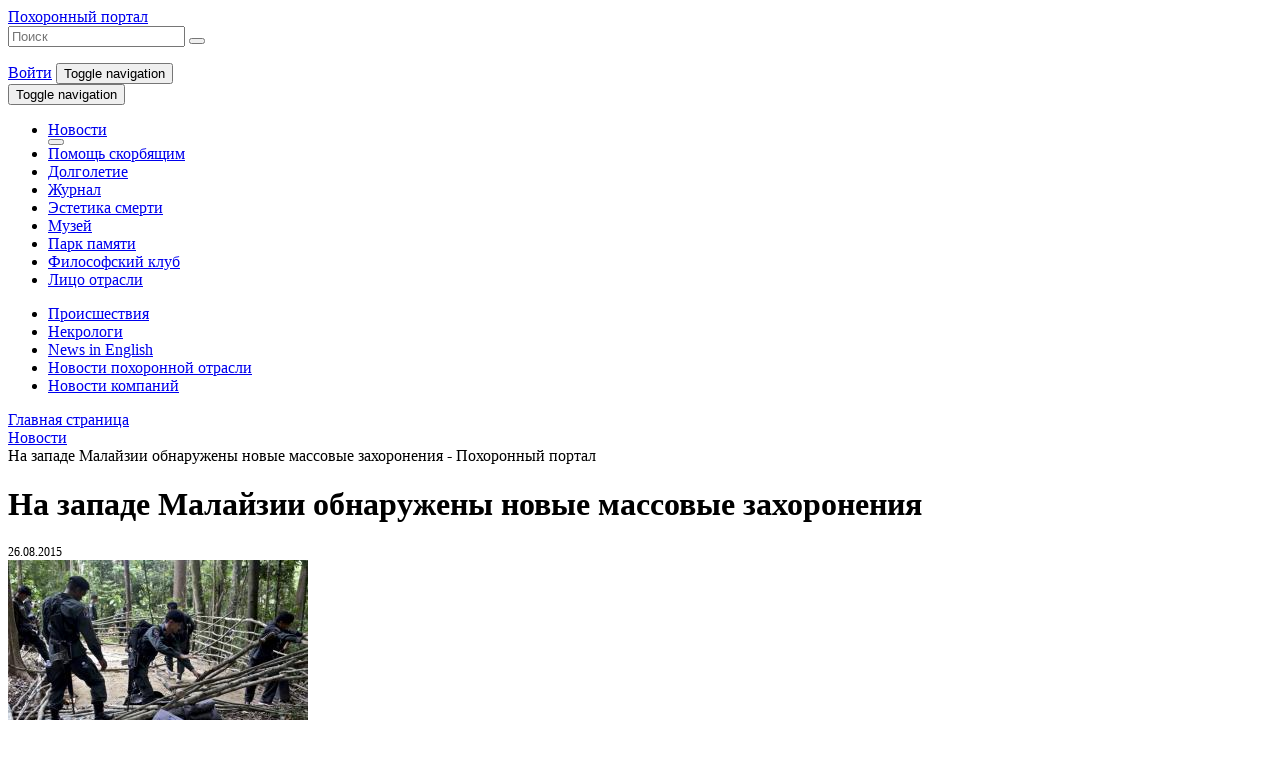

--- FILE ---
content_type: text/html; charset=UTF-8
request_url: https://funeralportal.ru/news/34977.html
body_size: 14326
content:


<HTML lang="en">

<HEAD>
    <meta name="verify-admitad" content="03fc8b3e58"/>
    <meta http-equiv="X-UA-Compatible" content="IE=edge">
    <meta name="viewport" content="width=device-width, initial-scale=1">

	    <meta property="og:url" content="https://funeralportal.ru/news/34977.html">
    <meta property="og:type" content="website">
    <meta property="og:title" content="На западе Малайзии обнаружены новые массовые захоронения">
    <meta property="og:description" content="По предварительным данным, там могут находится останки примерно 24 человек
">
    <meta property="og:image" content="https://funeralportal.ru/upload/iblock/5eb/4072968.jpg">

    <title>На западе Малайзии обнаружены новые массовые захоронения</title>

	<meta http-equiv="Content-Type" content="text/html; charset=UTF-8" />
<meta name="robots" content="follow" />
<meta name="keywords" content="DELUXE" />
<meta name="description" content="По предварительным данным, там могут находится останки примерно 24 человек
" />
<link rel="canonical" href="https://funeralportal.ru/news/34977.html" />
<script data-skip-moving="true">(function(w, d, n) {var cl = "bx-core";var ht = d.documentElement;var htc = ht ? ht.className : undefined;if (htc === undefined || htc.indexOf(cl) !== -1){return;}var ua = n.userAgent;if (/(iPad;)|(iPhone;)/i.test(ua)){cl += " bx-ios";}else if (/Windows/i.test(ua)){cl += ' bx-win';}else if (/Macintosh/i.test(ua)){cl += " bx-mac";}else if (/Linux/i.test(ua) && !/Android/i.test(ua)){cl += " bx-linux";}else if (/Android/i.test(ua)){cl += " bx-android";}cl += (/(ipad|iphone|android|mobile|touch)/i.test(ua) ? " bx-touch" : " bx-no-touch");cl += w.devicePixelRatio && w.devicePixelRatio >= 2? " bx-retina": " bx-no-retina";if (/AppleWebKit/.test(ua)){cl += " bx-chrome";}else if (/Opera/.test(ua)){cl += " bx-opera";}else if (/Firefox/.test(ua)){cl += " bx-firefox";}ht.className = htc ? htc + " " + cl : cl;})(window, document, navigator);</script>


<link href="/bitrix/js/intranet/intranet-common.css?169104003966709" type="text/css"  rel="stylesheet" />
<link href="/bitrix/js/socialservices/css/ss.css?16632231455185" type="text/css"  rel="stylesheet" />
<link href="/bitrix/js/ui/design-tokens/dist/ui.design-tokens.css?171946302526358" type="text/css"  rel="stylesheet" />
<link href="/bitrix/cache/css/s1/funeralportal/page_3668d89b044e20b34a67f96d5b75312d/page_3668d89b044e20b34a67f96d5b75312d_v1.css?17507373351938" type="text/css"  rel="stylesheet" />
<link href="/bitrix/cache/css/s1/funeralportal/template_c41f108f49b9c9e33ab92f97feefa50a/template_c41f108f49b9c9e33ab92f97feefa50a_v1.css?1750737322223345" type="text/css"  data-template-style="true" rel="stylesheet" />
<link href="/bitrix/panel/main/popup.css?169104006122696" type="text/css"  data-template-style="true"  rel="stylesheet" />







    <meta name="cmsmagazine" content="64c9a5384912363b72f2f8e63120a537"/>
</HEAD>

<BODY>


<!--Wrapper-->
<div class="page  ">

    <!--Header-->
    <div class="container">

        <div class="page__header margin-bottom-30 width-100">
            <header class="header">
                <div class="flex justify-content-between align-items-center sm-flex-direction-column margin-bottom-15">
                    <!--Logo-->
                    <div class="logo">
                        <div class="logo__bg">
							                                <a href="/"
                                   class="logo__text link link_white"
                                >Похоронный портал                                </a>
							                        </div>
                    </div>
                    <div class="flex justify-content-between align-items-center width-50 sm-width-100">
                        <!--Search-->
						<!--'start_frame_cache_Yt7gcC'-->
    <div class="search hidden-print">
        <form action="/search/index.php" class="search__form ">
                            <input type="text" class="search__input" placeholder="Поиск" name="q" value="">
                        <button name="s" type="submit" class="search__button"><i class="fa fa-search"></i></button>
        </form>
    </div>

<!--'end_frame_cache_Yt7gcC'-->                        <!--User-->
						                            <a href="#" class="link link_white" data-toggle="modal" data-target="#m-login"><i
                                        class="fas fa-sign-in-alt"></i> Войти</a>
						
                        <!--Toggle Top Menu-->
                        <button type="button" class="navbar-toggle collapsed hidden" data-toggle="collapse"
                                data-target="#main-menu" aria-expanded="false">
                            <span class="sr-only">Toggle navigation</span>
                            <span class="icon-bar"></span>
                            <span class="icon-bar"></span>
                            <span class="icon-bar"></span>
                        </button>

                    </div>

                </div>
                <nav class="navbar navbar-default">

                    <!--Toggle Top Menu-->
                    <div class="navbar-header">
                        <button type="button" class="navbar-toggle collapsed" data-toggle="collapse"
                                data-target="#main-menu" aria-expanded="false">
                            <span class="sr-only">Toggle navigation</span>
                            <span class="icon-bar"></span>
                            <span class="icon-bar"></span>
                            <span class="icon-bar"></span>
                        </button>
                    </div>

                    <!--Top Menu-->
                    <div class="collapse navbar-collapse hidden-print" id="main-menu">
						<!--'start_frame_cache_LkGdQn'-->    <ul class="nav navbar-nav">
	    
		    		                <li class="active">
                <a href="/news/" target="_self">Новости</a>
                                    <!--Toggle Sub Menu-->
                    <div class="navbar-header">
                        <button type="button" class="navbar-toggle sub-toggle collapsed" data-toggle="collapse" data-target="#sub-menu" aria-expanded="false">
                            <i class="fas fa-bars"></i>
                        </button>
                    </div>
                            </li>
	    
	    
		    		                <li><a href="/library/1065/" target="_self">Помощь скорбящим</a></li>
	    
	    
		    		                <li><a href="/library/1546/" target="_self">Долголетие</a></li>
	    
	    
		    		                <li><a href="/magazine/" target="_self">Журнал</a></li>
	    
	    
		    		                <li><a href="/library/1548/" target="_self">Эстетика смерти</a></li>
	    
	    
		    		                <li><a href="https://musei-smerti.ru/" target="_blank">Музей</a></li>
	    
	    
		    		                <li><a href="http://memory.funeralportal.ru/" target="_blank">Парк памяти</a></li>
	    
	    
		    		                <li><a href="/library/1544" target="_self">Философский клуб</a></li>
	    
	    
		    		                <li><a href="/vote/1655/" target="_self">Лицо отрасли</a></li>
	    
	        </ul>
<!--'end_frame_cache_LkGdQn'-->                    </div>

                    <!--Sub Menu-->
                    <div class="collapse navbar-collapse hidden-print" id="sub-menu">
						<!--'start_frame_cache_XEVOpk'-->    <ul class="nav navbar-nav">
	    
		    		                <li><a href="/news/1167/">Происшествия </a></li>
	    
	    
		    		                <li><a href="/news/1034/">Некрологи</a></li>
	    
	    
		    		                <li><a href="/news/1054/">News in English</a></li>
	    
	    
		    		                <li><a href="/news/1070/">Новости похоронной отрасли</a></li>
	    
	    
		    		                <li><a href="/news/1611/">Новости компаний</a></li>
	    
	        </ul>

<!--'end_frame_cache_XEVOpk'-->                    </div>

                </nav>

            </header>
            <div class="ribbon hidden-xs"></div>
        </div>

    </div>

    <!--Content-->
    <main class="page__content container">

        <div class="row margin-bottom-30">

            <!--Main-->
            <div class="col-lg-9 col-md-9 col-sm-12 col-xs-12"><link href="/bitrix/css/main/font-awesome.css?144568082128777" type="text/css" rel="stylesheet" />
<div class="breadcrumbs hidden-print">
			<div class="breadcrumb__item" id="bx_breadcrumb_0" itemscope="" itemtype="http://data-vocabulary.org/Breadcrumb" itemref="bx_breadcrumb_1">
				
				<a href="/" title="Главная страница" itemprop="url" class="link link_primary link_bottom">
					<span data-prop="title">Главная страница</span>
				</a>
			</div>
			<div class="breadcrumb__item" id="bx_breadcrumb_1" itemscope="" itemtype="http://data-vocabulary.org/Breadcrumb" data-prop="child">
				<i class="fas fa-angle-double-right color-secondary"></i>
				<a href="/news/" title="Новости" itemprop="url" class="link link_primary link_bottom">
					<span data-prop="title">Новости</span>
				</a>
			</div>
			<div class="breadcrumb__item">
				<i class="fas fa-angle-double-right color-secondary"></i>
				<span class="color-dark">На западе Малайзии обнаружены новые массовые захоронения - Похоронный портал</span>
			</div></div> 

<div class="news__detail">

	
        <div class="title flex justify-content-between align-items-center">
            <!--Tile-->
            <h1>
				На западе Малайзии обнаружены новые массовые захоронения            </h1>

            <div class="flex-none xs-flex xs-flex-direction-column xs-align-items-center hidden-print">

                <!--RSS-->
				                <a href="/rss/news/" class="icon" title="Подписаться на RSS рассылку">
					                        <i class="fas fa-rss"></i>
                    </a>

                    <!--Print button-->
                    <span onclick="print();" class="icon" title="Распечатать">
                    <i class="fas fa-print"></i>
                </span>

            </div>

        </div>

	
	
        <!--Date-->
        <div class="date color-lightgray" style="font-size: 12px;"><i
                    class="fas fa-calendar-alt hidden-print"></i> 26.08.2015</div>

	
	
        <!--Detail Picture-->
        <img
                class="img-responsive image"
                border="0"
                src="/upload/iblock/5eb/4072968.jpg"
                width="300"
                height="192"
                alt="На западе Малайзии обнаружены новые массовые захоронения - Похоронный портал"
                title="На западе Малайзии обнаружены новые массовые захоронения - Похоронный портал"
        />

	
    <div class="content">

		
		
            <!--Detail Text-->
			В приграничном с Таиландом районе Малайзии обнаружены новые массовые захоронения, предположительно, беженцев из Мьянмы и Бангладеш.<br>
 <br>
 По предварительным данным, там могут находится останки примерно 24 человек. Как отметил секретарь Совета безопасности страны Шахидан Кассим, "проливные дожди размыли местность, в результате чего несколько дней назад и были сделаны находки". Пока, добавил он, "нельзя сказать, находился ли в этом месте лагерь нелегальных мигрантов, и какой срок у захоронений". Источники в правоохранительных органах указывают, что люди скончались от "голода или жестокого обращения".
<p>
	 Несколько месяцев назад на западе Малайзии, в приграничном с Таиландом районе, были обнаружены свыше 100 массовых захоронений мигрантов, а также 28 лагерей, где насильственно удерживались выходцы из Мьянмы. По словам главы МИД Малайзии Ахмада Захида Хамиди, "эти места могли существовать там как минимум 5 лет".
</p>
<h2>Ситуация с мигрантами в Юго-Восточной Азии</h2>
<p>
	 Основной поток беженцев приходится на представителей народности рохинджа, которые, спасаясь от преследований на родине в Мьямне, пытаются добраться в Малайзию через территорию Таиланда.
</p>
<p>
	 Зачастую они попадают в руки преступников, требующих огромные денежные выкупы для их освобождения. Всех похищенных преступники насильно удерживали в лагерях, часть которых размещалась на территории Малайзии, а часть - Таиланда. Широкую огласку происходящее в этом районе Юго-Восточной Азии получило только в начале мая, когда таиландские полицейские обнаружили массовые захоронения.
</p>
<p>
	 Согласно оценке ООН, рохинджа на сегодняшний день является одним из самых преследуемых национальных меньшинств в мире. В Мьянме отказываются признавать народность рохинджа, считая их бенгальцами и классифицируя как нелегальных мигрантов.
</p>
 <br>
 <br>
 <br>
 <br>
 <br>
 <br>
 <br>
            <!--Content Editor-->
			
		
    </div>

		    <div class="meta margin-bottom-30">

		
		
            <div class="source">
                <a href="http://tass.ru/mezhdunarodnaya-panorama/2203621?utm_campaign=SMI2" class="link link_left link_primary"
                   target="_blank">
					Источник&nbsp;<i
                            class="far fa-share-square hidden-print"></i>
                </a>
            </div>

		
		
    </div>

    <div class="block-actions">
        <a href="/news/" class="buttons button-bg">Назад</a>
    </div>

	
        <!--Tile-->
        <div class="title">

            <h2>Смотри также</h2>

        </div>

        <!--Also - List-->
        <div class="also__list">

			
                <!--Also - Item-->
                <h3 class="also__item">
                    <i class="fas fa-newspaper"></i>
                    <a href="/news/1167/23245.html" class="link link_bottom link_primary">
                         Задержан предполагаемый убийца Егора Щербакова                    </a>
                </h3>

			
        </div>

	
</div> <!--Shares-->
<div class="margin-bottom-30 hidden-print">
	<div class="margin-bottom-10">
 <b>Делясь ссылкой на статьи и новости Похоронного Портала в соц. сетях, вы помогаете другим узнать нечто новое.</b>
	</div>
	<div class="soc-share-btn margin-bottom-10">
		  		<div class="ya-share2" data-lang="ru" data-services="collections,vkontakte,odnoklassniki,moimir,gplus,twitter" data-counter="">
		</div>
	</div>
	<div>
 <span style="background-color: var(--color-dark); font-size: 16px; padding: 5px; color: var(--color-white); font-weight: bold;">18+</span>
	</div>
</div><div class="comments-vk hidden-print">
</div>
			</div><!--END Main-->

            <!--Sidebar-->
            <div class="col-lg-3 col-md-3 hidden-sm hidden-xs hidden-print">
	   <!--Menu Left-->
	<div class="margin-bottom-30">
		 <!--'start_frame_cache_g8taYv'-->    <ul class="menu menu__left">

		
			
			            <li><a href="/news/1070/" target="_self"><i class="far fa-newspaper"></i> Новости похоронной отрасли</a></li>
		
		
			
			            <li><a href="/news/1611/" target="_self"><i class="far fa-newspaper"></i> Новости компаний</a></li>
		
		
			
			            <li><a href="http://funeraleducation.ru/" target="_blank"><i class="far fa-newspaper"></i> Профессиональное образование</a></li>
		
		
			
			            <li><a href="/ency/" target="_self"><i class="far fa-newspaper"></i> Энциклопедия</a></li>
		
		
			
			            <li><a href="/library/1073/" target="_self"><i class="far fa-newspaper"></i> Справочник похоронного сервиса</a></li>
		
		
			
			            <li><a href="/katalog/" target="_self"><i class="far fa-newspaper"></i> Каталог фирм</a></li>
		
		
			
			            <li><a href="http://necropol-moscow.ru" target="_blank"><i class="far fa-newspaper"></i> Проект "НЕКРОПОЛЬ"</a></li>
		
		
    </ul>

<!--'end_frame_cache_g8taYv'-->	</div>
	  <!--Banners-->
	<div class="banner">
 <a href="https://necropol-moscow.ru/"><img width="240" alt="gLFtFWDMaiM.jpg" src="/upload/medialibrary/0cc/84b8pf3abx7t161rgjz4oa5v6z88oz6c/gLFtFWDMaiM.jpg" height="138" title="Nekropol 2024.jpg"></a><br>
	</div>
	<div class="banners">
		 <!--'start_frame_cache_dynamic'--><!--'end_frame_cache_dynamic'-->	</div>
	 <!--Subscribe Digest News; Top Weeks; VK Widgets-->  <!--Subscribe Digest News-->  <!--Top Weeks-->
	<div class="title title-line">
		 <!--Title-->
		<h3><a href="/library/">Топ недели</a></h3>
	</div>
	  <!--'start_frame_cache_7DqYyc'-->

    <div class="news__list">

		
		
		
    </div>

<!--'end_frame_cache_7DqYyc'--> <!--VK Widgets-->
	<div class="widgets margin-bottom-30">
		 		<div id="vk_groups">
		</div>
		 	</div>
	  <!--Banners-->
	<div class="banners">
		 <!--'start_frame_cache_dynamic1'--><!--'end_frame_cache_dynamic1'-->	</div>
	 <!--Polls--> 	<div class="title title-line hidden">
		 <!--Title-->
		<h3>Опрос дня</h3>
	</div>
	   <!--FAQ--> 	<div class="title title-line">
		 <!--Title-->
		<h3><a href="/faq/">Вопрос ответ</a></h3>
	</div>
	 
<div class="faq__list">

	
	
		
        <!--News Item-->
        <div class="faq__item" id="bx_651765591_32148">

            
	                        <!--Title-->
                <div class="title">
                    <i class="far fa-comments"></i>
	                                        <a href="/faq/984/32148.html" class="link link_primary link_bottom">Похоронные суеверия. Можно ли брать землю с могилы?</a>
	                                </div>
	                    <!--Meta-->
            <div class="meta">
		        	                        </div>
	        
        </div>

    
		
        <!--News Item-->
        <div class="faq__item" id="bx_651765591_31226">

            
	                        <!--Title-->
                <div class="title">
                    <i class="far fa-comments"></i>
	                                        <a href="/faq/984/31226.html" class="link link_primary link_bottom">Можно ли пройти курсы Бальзамирования, не имея высшего или средне-специального медицинского образования?</a>
	                                </div>
	                    <!--Meta-->
            <div class="meta">
		        	                        </div>
	        
        </div>

    
		
        <!--News Item-->
        <div class="faq__item" id="bx_651765591_31024">

            
	                        <!--Title-->
                <div class="title">
                    <i class="far fa-comments"></i>
	                                        <a href="/faq/984/31024.html" class="link link_primary link_bottom">Склеп</a>
	                                </div>
	                    <!--Meta-->
            <div class="meta">
		        	                        </div>
	        
        </div>

    
	
</div>  <!--Banners-->
	<div class="banners">
		 <!--'start_frame_cache_dynamic2'--><!--'end_frame_cache_dynamic2'-->	</div>
	 <!--World News--> 	<div class="title title-line">
		 <!--Title-->
		<h3><a href="/news/1054/">World Funeral News</a></h3>
	</div>
	 <!--'start_frame_cache_iJBuqa'-->

    <div class="news__list">

		
		
			
            <!--News Item-->
            <div class="news__item" id="bx_1373509569_188355">

                <div class="row">

                    <!--Image-->
                    <div class="col-lg-12 col-md-12 col-sm-12 col-xs-12">
													
								                                    <a href="/news/1054/188355.html">
                                        <img
                                                class="image img-responsive"
                                                border="0"
                                                src="/upload/iblock/418/ng4epn95pn70y2zfr7fukqwrx4ciblck/Tom-Verlaine.jpg"
                                                width="300"
                                                height="300"
                                                alt="Tom Verlaine, guitarist and co-founder of influential band Television, dies at 73 - Похоронный портал"
                                                title="Tom Verlaine, guitarist and co-founder of influential band Television, dies at 73 - Похоронный портал"
                                                style="float:left"
                                        />
                                    </a>
								
													                    </div>

                    <!--Content-->
                    <div class="col-lg-12 col-md-12 col-sm-12 col-xs-12">
						                            <!--Title-->
                            <div class="title">
                                <h3>
									                                        <a href="/news/1054/188355.html"
                                           class="link link_primary link_left">Tom Verlaine, guitarist and co-founder of influential band Television, dies at 73</a>
									                                </h3>
                            </div>
						                        <!--Meta-->
                        <div class="meta">
														                                <!--Date-->
                                <div class="date">
                                    <i class="fas fa-calendar-alt"></i> 29.01.2023                                </div>
							                        </div>
						                    </div>

                </div>

            </div>

		
			
            <!--News Item-->
            <div class="news__item" id="bx_1373509569_188322">

                <div class="row">

                    <!--Image-->
                    <div class="col-lg-12 col-md-12 col-sm-12 col-xs-12">
													
								                                    <a href="/news/1054/188322.html">
                                        <img
                                                class="image img-responsive"
                                                border="0"
                                                src="/upload/iblock/469/q81du0dhttfa9lj7zpoaqaidpq5mixuw/mqdefault.jpg"
                                                width="320"
                                                height="180"
                                                alt="Frank Hammersland of Pogo Pops has died - Похоронный портал"
                                                title="Frank Hammersland of Pogo Pops has died - Похоронный портал"
                                                style="float:left"
                                        />
                                    </a>
								
													                    </div>

                    <!--Content-->
                    <div class="col-lg-12 col-md-12 col-sm-12 col-xs-12">
						                            <!--Title-->
                            <div class="title">
                                <h3>
									                                        <a href="/news/1054/188322.html"
                                           class="link link_primary link_left">Frank Hammersland of Pogo Pops has died</a>
									                                </h3>
                            </div>
						                        <!--Meta-->
                        <div class="meta">
														                                <!--Date-->
                                <div class="date">
                                    <i class="fas fa-calendar-alt"></i> 26.01.2023                                </div>
							                        </div>
						                    </div>

                </div>

            </div>

		
			
            <!--News Item-->
            <div class="news__item" id="bx_1373509569_188308">

                <div class="row">

                    <!--Image-->
                    <div class="col-lg-12 col-md-12 col-sm-12 col-xs-12">
													
								                                    <a href="/news/1054/188308.html">
                                        <img
                                                class="image img-responsive"
                                                border="0"
                                                src="/upload/iblock/b04/erjtigbhw07zjli3yq8oty7x4607ha2q/998800.jpg"
                                                width="220"
                                                height="236"
                                                alt="Умер басист группы &quot;Braindeadz&quot; Thorsten Weiss (6.4.1978\Germany-10.1.2023)  - Похоронный портал"
                                                title="Умер басист группы &quot;Braindeadz&quot; Thorsten Weiss (6.4.1978\Germany-10.1.2023)  - Похоронный портал"
                                                style="float:left"
                                        />
                                    </a>
								
                            						                    </div>

                    <!--Content-->
                    <div class="col-lg-12 col-md-12 col-sm-12 col-xs-12">
						                            <!--Title-->
                            <div class="title">
                                <h3>
									                                        <a href="/news/1054/188308.html"
                                           class="link link_primary link_left">Умер басист группы &quot;Braindeadz&quot; Thorsten Weiss (6.4.1978\Germany-10.1.2023) </a>
									                                </h3>
                            </div>
						                        <!--Meta-->
                        <div class="meta">
														                                <!--Date-->
                                <div class="date">
                                    <i class="fas fa-calendar-alt"></i> 25.01.2023                                </div>
							                        </div>
						                    </div>

                </div>

            </div>

		
			
            <!--News Item-->
            <div class="news__item" id="bx_1373509569_188296">

                <div class="row">

                    <!--Image-->
                    <div class="col-lg-12 col-md-12 col-sm-12 col-xs-12">
													
								                                    <a href="/news/1054/188296.html">
                                        <img
                                                class="image img-responsive"
                                                border="0"
                                                src="/upload/iblock/0dc/cp3gniadespcw8vra4p3oy0fhds0c3p3/paetsch.jpg"
                                                width="340"
                                                height="300"
                                                alt="Violinist Michaela Paetsch (1961-2023), First Woman to Record 24 Paganini Caprices - Похоронный портал"
                                                title="Violinist Michaela Paetsch (1961-2023), First Woman to Record 24 Paganini Caprices - Похоронный портал"
                                                style="float:left"
                                        />
                                    </a>
								
													                    </div>

                    <!--Content-->
                    <div class="col-lg-12 col-md-12 col-sm-12 col-xs-12">
						                            <!--Title-->
                            <div class="title">
                                <h3>
									                                        <a href="/news/1054/188296.html"
                                           class="link link_primary link_left">Violinist Michaela Paetsch (1961-2023), First Woman to Record 24 Paganini Caprices</a>
									                                </h3>
                            </div>
						                        <!--Meta-->
                        <div class="meta">
														                                <!--Date-->
                                <div class="date">
                                    <i class="fas fa-calendar-alt"></i> 24.01.2023                                </div>
							                        </div>
						                    </div>

                </div>

            </div>

		
			
            <!--News Item-->
            <div class="news__item" id="bx_1373509569_188292">

                <div class="row">

                    <!--Image-->
                    <div class="col-lg-12 col-md-12 col-sm-12 col-xs-12">
													
								                                    <a href="/news/1054/188292.html">
                                        <img
                                                class="image img-responsive"
                                                border="0"
                                                src="/upload/iblock/268/96tcidbpasvkxranujg94wt19lg1rdw4/5577.jpg"
                                                width="589"
                                                height="768"
                                                alt="Джинни Редингтон Доуз, композитор запоминающихся рекламных джинглов, умерла в возрасте 77 лет - Похоронный портал"
                                                title="Джинни Редингтон Доуз, композитор запоминающихся рекламных джинглов, умерла в возрасте 77 лет - Похоронный портал"
                                                style="float:left"
                                        />
                                    </a>
								
                            						                    </div>

                    <!--Content-->
                    <div class="col-lg-12 col-md-12 col-sm-12 col-xs-12">
						                            <!--Title-->
                            <div class="title">
                                <h3>
									                                        <a href="/news/1054/188292.html"
                                           class="link link_primary link_left">Джинни Редингтон Доуз, композитор запоминающихся рекламных джинглов, умерла в возрасте 77 лет</a>
									                                </h3>
                            </div>
						                        <!--Meta-->
                        <div class="meta">
														                                <!--Date-->
                                <div class="date">
                                    <i class="fas fa-calendar-alt"></i> 23.01.2023                                </div>
							                        </div>
						                    </div>

                </div>

            </div>

		
			
            <!--News Item-->
            <div class="news__item" id="bx_1373509569_188281">

                <div class="row">

                    <!--Image-->
                    <div class="col-lg-12 col-md-12 col-sm-12 col-xs-12">
													
								                                    <a href="/news/1054/188281.html">
                                        <img
                                                class="image img-responsive"
                                                border="0"
                                                src="/upload/iblock/62d/lt5nse8uxqmysw95xmufawg74n0e3mez/1198.jpg"
                                                width="300"
                                                height="300"
                                                alt="Nikos Xanthopoulos has died at the age of 89 - Похоронный портал"
                                                title="Nikos Xanthopoulos has died at the age of 89 - Похоронный портал"
                                                style="float:left"
                                        />
                                    </a>
								
													                    </div>

                    <!--Content-->
                    <div class="col-lg-12 col-md-12 col-sm-12 col-xs-12">
						                            <!--Title-->
                            <div class="title">
                                <h3>
									                                        <a href="/news/1054/188281.html"
                                           class="link link_primary link_left">Nikos Xanthopoulos has died at the age of 89</a>
									                                </h3>
                            </div>
						                        <!--Meta-->
                        <div class="meta">
														                                <!--Date-->
                                <div class="date">
                                    <i class="fas fa-calendar-alt"></i> 22.01.2023                                </div>
							                        </div>
						                    </div>

                </div>

            </div>

		
		
    </div>

<!--'end_frame_cache_iJBuqa'-->  <!--Banners-->
	<div class="banners">
		 <!--'start_frame_cache_dynamic3'--><div class="banner"><a href="http://funeraleducation.ru/" target="_blank" ><img alt="Российско-немецкий учебный центр похоронного сервиса и погребального искусства" title="Российско-немецкий учебный центр похоронного сервиса и погребального искусства" src="/upload/rk/cbc/iwdvlsx irezo - 240c400.png" width="240" height="400" style="border:0;" /></a></div><!--'end_frame_cache_dynamic3'-->		<div class="banner">
 <br>
		</div>
	</div>
</div>
        </div><!--END row-->

    </main><!--END Content-->

    <!--Footer-->
    <div class="container">

        <div class="page__footer">
            <div class="line__top"></div>
            <footer class="footer line">
                <!--Copyright-->
                <div class="copyright">
                    <i class="far fa-copyright"></i> Информационно-аналитический ресурс <br><a href="/" class="link link_white link_left">&laquo;Похоронный портал&raquo;</a>, 2014 -  гг.

<br><a href="https://ilsib.ru/?utm_source=footer_link" class="link link_white link_left" target="_blank">Поддержка - <span>©</span> Cтудия «Interland»</a>
</div>
                <div style="margin-bottom: 15px;">
                    <img src="https://musei-smerti.ru/wp-content/uploads/2019/08/memorial.png" style="max-height: 100px;">
                    <img src="https://musei-smerti.ru/wp-content/uploads/2019/08/ass_crem.png" style="max-height: 100px;">
                </div>
                <!--Social-->
                <div class="social">
                    <div class="social__block">
                        <a href="https://vk.com/funeralportal" class="social__icon"><i class="fab fa-vk"></i></a>
                    </div>
                    <div class="social__block">
                        <a href="https://twitter.com/funeral_portal" class="social__icon"><i class="fab fa-twitter"></i></a>
                    </div>
                    <div class="social__block">
                        <a href="https://www.youtube.com/c/funeralportal" class="social__icon"><i class="fab fa-youtube"></i></a>
                    </div>
<div class="social__block">
                        <a href="https://t.me/funeralnews" class="social__icon"><i class="fab fa-telegram"></i></a>
                    </div>
                </div>
                <!--Menu-->
                <div class="menu hidden-print">
	                <!--'start_frame_cache_rIpOz9'-->    <ul class="menu menu__line">
	    
		    		                <li class="line__item">
                <a href="/about/" target="_self" class="link link_white link_left">
                    О проекте                </a>
            </li>
	    
	    
		    		                <li class="line__item">
                <a href="/advertising/" target="_self" class="link link_white link_left">
                    Размещение рекламы                </a>
            </li>
	    
	    
		    		                <li class="line__item">
                <a href="/contacts/" target="_self" class="link link_white link_left">
                    Контакты                </a>
            </li>
	    
	        </ul>

<!--'end_frame_cache_rIpOz9'-->                </div>
            </footer>
            <div class="line__bottom"></div>
        </div>

    </div>

</div><!--END Wrapper-->

<div class="back-top">
    <div class="a-block">
        <i class="fas fa-angle-double-up"></i>
    </div>
</div>

<!--Modal Login-->
<div class="modal fade" id="m-login" tabindex="-1" role="dialog" aria-labelledby="modalLogin">
    <div class="modal-dialog" role="document">
        <div class="modal-content">
            <div class="modal-header bg-body color-primary">
                <button type="button" class="close" data-dismiss="modal" aria-label="Close"><span aria-hidden="true">&times;</span></button>
                <h4 class="modal-title">Авторизация</h4>
            </div>
            <div class="modal-body bg-body">
				<!--'start_frame_cache_iIjGFB'-->
<div class="bx-system-auth-form">



<!--Auth-->
<form name="system_auth_form6zOYVN" method="post" target="_top" action="/news/34977.html?login=yes&amp;ELEMENT_ID=34977" class="memory__form">
	<input type="hidden" name="backurl" value="/news/34977.html?ELEMENT_ID=34977" />
	<input type="hidden" name="AUTH_FORM" value="Y" />
	<input type="hidden" name="TYPE" value="AUTH" />

    <div class="form__list">

        <!--Login-->
        <fieldset class="form__item">

            <label class="item__label">Логин:</label>
            <input type="text" name="USER_LOGIN" maxlength="50" value="" class="width-100 margin-bottom-10" />
            	                        <!--Registration-->
                <noindex>
<!--                    <a href="--><!--" rel="nofollow" class="link link_primary link_left">Регистрация</a><br />-->
                    <a href="https://funeralportal.ru/cabinet/registration.php" rel="nofollow" class="link link_primary link_left">Регистрация</a><br />
                </noindex>
	        
        </fieldset>

        <fieldset class="form__item">

            <!--Password-->
            <label class="item__label">Пароль:</label>
            <input type="password" name="USER_PASSWORD" maxlength="50" autocomplete="off" class="width-100" />
	        
            <!--Remembe me-->
	                        <input type="checkbox" id="USER_REMEMBER_frm" name="USER_REMEMBER" value="Y" /><label for="USER_REMEMBER_frm" title="Запомнить меня на этом компьютере">Запомнить меня</label>
	        
        </fieldset>

        <!--Captcha-->
	    
        <div class="hidden">
            <!--Sigin Services-->
	        		        Войти как пользователь:		        <div class="bx-auth-serv-icons">
	<a title="Mail.Ru OpenID" href="javascript:void(0)" onclick="BxShowAuthFloat('MailRuOpenID', 'form')"><i class="bx-ss-icon openid-mail-ru"></i></a>
</div>
	                </div>

    </div>

    <div class="block-actions align-items-center">
        <!--Return password-->
        <noindex>
<!--            <a href="--><!--" rel="nofollow" class="link link_secondary link_left" style="margin-right: 15px;">Забыли пароль?</a>-->
            <a href="https://funeralportal.ru/cabinet/forgotpassword.php" rel="nofollow" class="link link_secondary link_left" style="margin-right: 15px;">Забыли пароль?</a>
        </noindex>
        <input type="submit" name="Login" value="Войти" class="buttons button-bg" />
        <button type="button" class="buttons button-line" data-dismiss="modal">Отмена</button>
    </div>

</form>

<!--Sigin Services-->
<div style="display:none">
<div id="bx_auth_float" class="bx-auth-float">


<div class="bx-auth">
	<form method="post" name="bx_auth_servicesform" target="_top" action="/news/34977.html?login=yes&amp;amp;ELEMENT_ID=34977">
					<div class="bx-auth-title">Войти как пользователь</div>
			<div class="bx-auth-note">Вы можете войти на сайт, если вы зарегистрированы на одном из этих сервисов:</div>
							<div class="bx-auth-services">
									<div><a href="javascript:void(0)" onclick="BxShowAuthService('MailRuOpenID', 'form')" id="bx_auth_href_formMailRuOpenID"><i class="bx-ss-icon openid-mail-ru"></i><b>Mail.Ru OpenID</b></a></div>
							</div>
							<div class="bx-auth-line"></div>
				<div class="bx-auth-service-form" id="bx_auth_servform" style="display:none">
												<div id="bx_auth_serv_formMailRuOpenID" style="display:none">
<span class="bx-ss-icon openid-mail-ru"></span>
<input type="text" name="OPENID_IDENTITY_MAILRU" value="" size="20" />
<span>@mail.ru</span>
<input type="hidden" name="sessid" id="sessid" value="27dec0c305c76423e1d961b419c071ba" />
<input type="hidden" name="auth_service_error" value="" />
<input type="submit" class="button" name="" value="Войти" />
</div>
									</div>
				<input type="hidden" name="auth_service_id" value="" />
	</form>
</div>

</div>
</div>

</div>
<!--'end_frame_cache_iIjGFB'-->            </div>
        </div>
    </div>
</div>

<div class="analytics">
    <!--Яндекс.Метрика Информер-->
    <a href="https://metrika.yandex.ru/stat/?id=7651042&amp;from=informer" target="_blank" rel="nofollow">
        <img src="https://informer.yandex.ru/informer/7651042/3_0_FFFFFFFF_EFEFEFFF_0_pageviews" style="width:88px; height:31px; border:0;" alt="Яндекс.Метрика" title="Яндекс.Метрика: данные за сегодня (просмотры, визиты и уникальные посетители)" onclick="try {Ya.Metrika.informer({i: this, id: 7651042, lang: 'ru'}); return false} catch (e) {}">
    </a>
    <!--Яндекс.Метрика Счетчик-->
        <noscript>
        <div>
            <img src="https://mc.yandex.ru/watch/7651042" alt=""/>
        </div>
    </noscript>
    <!--LiveInternet Счетчик-->
    <div>
            </div>
    <!--Google Analytics-->
    </div>

<!--Google Captcha API-->
<script>if(!window.BX)window.BX={};if(!window.BX.message)window.BX.message=function(mess){if(typeof mess==='object'){for(let i in mess) {BX.message[i]=mess[i];} return true;}};</script>
<script>(window.BX||top.BX).message({"JS_CORE_LOADING":"Загрузка...","JS_CORE_NO_DATA":"- Нет данных -","JS_CORE_WINDOW_CLOSE":"Закрыть","JS_CORE_WINDOW_EXPAND":"Развернуть","JS_CORE_WINDOW_NARROW":"Свернуть в окно","JS_CORE_WINDOW_SAVE":"Сохранить","JS_CORE_WINDOW_CANCEL":"Отменить","JS_CORE_WINDOW_CONTINUE":"Продолжить","JS_CORE_H":"ч","JS_CORE_M":"м","JS_CORE_S":"с","JSADM_AI_HIDE_EXTRA":"Скрыть лишние","JSADM_AI_ALL_NOTIF":"Показать все","JSADM_AUTH_REQ":"Требуется авторизация!","JS_CORE_WINDOW_AUTH":"Войти","JS_CORE_IMAGE_FULL":"Полный размер"});</script><script src="/bitrix/js/main/core/core.js?1750737234512406"></script><script>BX.Runtime.registerExtension({"name":"main.core","namespace":"BX","loaded":true});</script>
<script>BX.setJSList(["\/bitrix\/js\/main\/core\/core_ajax.js","\/bitrix\/js\/main\/core\/core_promise.js","\/bitrix\/js\/main\/polyfill\/promise\/js\/promise.js","\/bitrix\/js\/main\/loadext\/loadext.js","\/bitrix\/js\/main\/loadext\/extension.js","\/bitrix\/js\/main\/polyfill\/promise\/js\/promise.js","\/bitrix\/js\/main\/polyfill\/find\/js\/find.js","\/bitrix\/js\/main\/polyfill\/includes\/js\/includes.js","\/bitrix\/js\/main\/polyfill\/matches\/js\/matches.js","\/bitrix\/js\/ui\/polyfill\/closest\/js\/closest.js","\/bitrix\/js\/main\/polyfill\/fill\/main.polyfill.fill.js","\/bitrix\/js\/main\/polyfill\/find\/js\/find.js","\/bitrix\/js\/main\/polyfill\/matches\/js\/matches.js","\/bitrix\/js\/main\/polyfill\/core\/dist\/polyfill.bundle.js","\/bitrix\/js\/main\/core\/core.js","\/bitrix\/js\/main\/polyfill\/intersectionobserver\/js\/intersectionobserver.js","\/bitrix\/js\/main\/lazyload\/dist\/lazyload.bundle.js","\/bitrix\/js\/main\/polyfill\/core\/dist\/polyfill.bundle.js","\/bitrix\/js\/main\/parambag\/dist\/parambag.bundle.js"]);
</script>
<script>BX.Runtime.registerExtension({"name":"ui.dexie","namespace":"BX.DexieExport","loaded":true});</script>
<script>BX.Runtime.registerExtension({"name":"ls","namespace":"window","loaded":true});</script>
<script>BX.Runtime.registerExtension({"name":"fx","namespace":"window","loaded":true});</script>
<script>BX.Runtime.registerExtension({"name":"fc","namespace":"window","loaded":true});</script>
<script>BX.Runtime.registerExtension({"name":"pull.protobuf","namespace":"BX","loaded":true});</script>
<script>BX.Runtime.registerExtension({"name":"rest.client","namespace":"window","loaded":true});</script>
<script>(window.BX||top.BX).message({"pull_server_enabled":"Y","pull_config_timestamp":1750737185,"shared_worker_allowed":"Y","pull_guest_mode":"N","pull_guest_user_id":0,"pull_worker_mtime":1750655375});(window.BX||top.BX).message({"PULL_OLD_REVISION":"Для продолжения корректной работы с сайтом необходимо перезагрузить страницу."});</script>
<script>BX.Runtime.registerExtension({"name":"pull.client","namespace":"BX","loaded":true});</script>
<script>BX.Runtime.registerExtension({"name":"pull","namespace":"window","loaded":true});</script>
<script>BX.Runtime.registerExtension({"name":"intranet.design-tokens.bitrix24","namespace":"window","loaded":true});</script>
<script>BX.Runtime.registerExtension({"name":"ui.design-tokens","namespace":"window","loaded":true});</script>
<script>BX.Runtime.registerExtension({"name":"main.pageobject","namespace":"window","loaded":true});</script>
<script>(window.BX||top.BX).message({"JS_CORE_LOADING":"Загрузка...","JS_CORE_NO_DATA":"- Нет данных -","JS_CORE_WINDOW_CLOSE":"Закрыть","JS_CORE_WINDOW_EXPAND":"Развернуть","JS_CORE_WINDOW_NARROW":"Свернуть в окно","JS_CORE_WINDOW_SAVE":"Сохранить","JS_CORE_WINDOW_CANCEL":"Отменить","JS_CORE_WINDOW_CONTINUE":"Продолжить","JS_CORE_H":"ч","JS_CORE_M":"м","JS_CORE_S":"с","JSADM_AI_HIDE_EXTRA":"Скрыть лишние","JSADM_AI_ALL_NOTIF":"Показать все","JSADM_AUTH_REQ":"Требуется авторизация!","JS_CORE_WINDOW_AUTH":"Войти","JS_CORE_IMAGE_FULL":"Полный размер"});</script>
<script>BX.Runtime.registerExtension({"name":"window","namespace":"window","loaded":true});</script>
<script>(window.BX||top.BX).message({"LANGUAGE_ID":"ru","FORMAT_DATE":"DD.MM.YYYY","FORMAT_DATETIME":"DD.MM.YYYY HH:MI:SS","COOKIE_PREFIX":"BITRIX_SM","SERVER_TZ_OFFSET":"10800","UTF_MODE":"Y","SITE_ID":"s1","SITE_DIR":"\/","USER_ID":"","SERVER_TIME":1769488614,"USER_TZ_OFFSET":0,"USER_TZ_AUTO":"Y","bitrix_sessid":"27dec0c305c76423e1d961b419c071ba"});</script><script  src="/bitrix/cache/js/s1/funeralportal/kernel_main/kernel_main_v1.js?1756494372281476"></script>
<script src="/bitrix/js/ui/dexie/dist/dexie.bundle.js?1750737229218847"></script>
<script src="/bitrix/js/main/core/core_ls.js?17504059114201"></script>
<script src="/bitrix/js/main/core/core_frame_cache.js?175073723316945"></script>
<script src="/bitrix/js/pull/protobuf/protobuf.js?1597122925274055"></script>
<script src="/bitrix/js/pull/protobuf/model.js?159712292570928"></script>
<script src="/bitrix/js/rest/client/rest.client.js?160204379517414"></script>
<script src="/bitrix/js/pull/client/pull.client.js?175065537783861"></script>
<script src="/bitrix/js/socialservices/ss.js?14456807921419"></script>
<script>BX.setJSList(["\/bitrix\/js\/main\/core\/core_fx.js","\/bitrix\/js\/main\/pageobject\/pageobject.js","\/bitrix\/js\/main\/core\/core_window.js","\/bitrix\/js\/main\/utils.js","\/bitrix\/js\/main\/date\/main.date.js","\/bitrix\/js\/main\/core\/core_date.js","\/bitrix\/js\/main\/core\/core_autosave.js","\/bitrix\/js\/main\/core\/core_dd.js","\/bitrix\/js\/main\/core\/core_timer.js","\/bitrix\/js\/main\/dd.js","\/bitrix\/templates\/funeralportal\/js\/jquery.min.js","\/bitrix\/templates\/funeralportal\/js\/bootstrap.min.js","\/bitrix\/templates\/funeralportal\/js\/script.js"]);</script>
<script>BX.setCSSList(["\/bitrix\/templates\/funeralportal\/components\/bitrix\/breadcrumb\/breadcrumb\/style.css","\/bitrix\/templates\/funeralportal\/components\/bitrix\/news.detail\/detail\/style.css","\/bitrix\/templates\/funeralportal\/css\/bootstrap.min.css","\/bitrix\/templates\/funeralportal\/css\/fontawesome-all.min.css","\/bitrix\/templates\/funeralportal\/css\/fontawesome-pseudo.css","\/bitrix\/templates\/funeralportal\/components\/bitrix\/menu\/top-menu\/style.css","\/bitrix\/templates\/funeralportal\/components\/bitrix\/menu\/sub-top-menu\/style.css","\/bitrix\/templates\/funeralportal\/components\/bitrix\/menu\/left-menu\/style.css","\/bitrix\/templates\/funeralportal\/components\/bitrix\/news.list\/list_sidebar\/style.css","\/bitrix\/templates\/funeralportal\/components\/bitrix\/news.list\/faq\/style.css","\/bitrix\/templates\/funeralportal\/components\/bitrix\/menu\/bottom-menu\/style.css","\/bitrix\/templates\/funeralportal\/components\/bitrix\/system.auth.form\/auth\/style.css","\/bitrix\/templates\/funeralportal\/template_styles.css"]);</script>


<script  src="/bitrix/cache/js/s1/funeralportal/template_6d1dcfe386e8320ea3f8a7af1dd77cd1/template_6d1dcfe386e8320ea3f8a7af1dd77cd1_v1.js?1750737322125445"></script>

<script src="//yastatic.net/es5-shims/0.0.2/es5-shims.min.js"></script><script src="//yastatic.net/share2/share.js" async="async"></script>
<script type="text/javascript" src="//vk.com/js/api/openapi.js?105"></script>
<script type="text/javascript">
                VK.Widgets.Group("vk_groups",
                    {
                        mode: 0,
                        width: "auto",
                        height: "100",
                        color1: 'ffffff',
                        color2: '003153',
                        color3: '003153'
                    },
                    30686566);
            </script>
<script>document.write(new Date().getFullYear());</script><script>
                BX.ready(function() {
                    var loginCookie = BX.getCookie("BITRIX_SM_LOGIN");
                    if (loginCookie)
                    {
                        var form = document.forms["system_auth_form6zOYVN"];
                        var loginInput = form.elements["USER_LOGIN"];
                        loginInput.value = loginCookie;
                    }
                });
            </script>
<script type="text/javascript">
        (function (d, w, c) {
            (w[c] = w[c] || []).push(function () {
                try {
                    w.yaCounter7651042 = new Ya.Metrika({
                        id: 7651042,
                        clickmap: true,
                        trackLinks: true,
                        accurateTrackBounce: true,
                        webvisor: true
                    });
                } catch (e) {
                }
            });

            var n = d.getElementsByTagName("script")[0],
                s = d.createElement("script"),
                f = function () {
                    n.parentNode.insertBefore(s, n);
                };
            s.type = "text/javascript";
            s.async = true;
            s.src = "https://mc.yandex.ru/metrika/watch.js";

            if (w.opera == "[object Opera]") {
                d.addEventListener("DOMContentLoaded", f, false);
            } else {
                f();
            }
        })(document, window, "yandex_metrika_callbacks");
    </script>
<script type="text/javascript">
            document.write(
                "<a href='//www.liveinternet.ru/click' target=_blank>" +
                "<img src='//counter.yadro.ru/hit?t20.6;r" + escape(document.referrer) + ((typeof (screen) == "undefined") ? "" : ";s" + screen.width + "*" + screen.height + "*" + (screen.colorDepth ? screen.colorDepth : screen.pixelDepth)) + ";u" + escape(document.URL) + ";" + Math.random() + "' alt='' title='LiveInternet: показано число просмотров за 24 часа, посетителей за 24 часа и за сегодня' border='0' width='88' height='31'>" +
                "<\/a>"
            )
        </script>
<script type="text/javascript">

        var _gaq = _gaq || [];
        _gaq.push(['_setAccount', 'UA-24137296-1']);
        _gaq.push(['_trackPageview']);

        (function () {
            var ga = document.createElement('script');
            ga.type = 'text/javascript';
            ga.async = true;
            ga.src = ('https:' == document.location.protocol ? 'https://ssl' : 'http://www') + '.google-analytics.com/ga.js';
            var s = document.getElementsByTagName('script')[0];
            s.parentNode.insertBefore(ga, s);
        })();

    </script>
<script src="https://www.google.com/recaptcha/api.js" async defer></script>

</BODY>

</HTML>